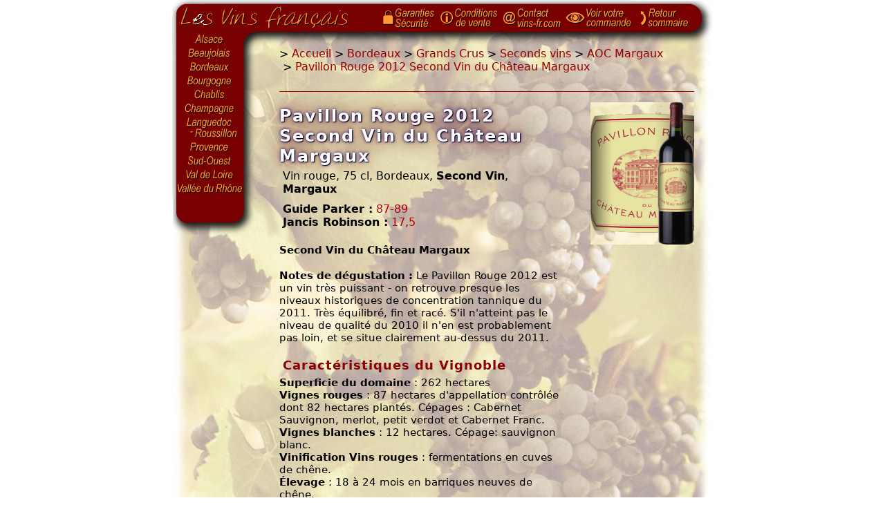

--- FILE ---
content_type: text/html; charset="UTF-8"
request_url: https://www.vins-fr.com/bordeaux/grands-crus/?vin=pavillon-rouge-du-chateau-margaux-2012
body_size: 4934
content:
<!DOCTYPE HTML PUBLIC "-//W3C//DTD HTML 4.01 Transitional//EN"
        "http://www.w3.org/TR/html4/loose.dtd">
<html lang="fr">
	<head>
		<meta http-equiv="Content-Type" content="text/html; charset=UTF-8">
<meta http-equiv="Content-language" content="fr">
<title>Pavillon Rouge 2012 Second Vin du Château Margaux</title>
<meta name="Description" content="Pavillon Rouge 2012 Second Vin du Château Margaux, vin Rouge Bordeaux Bouteille (75cl). Vente de vins et livraison direct propriété.">
<meta name="Robots" content="index,follow">
<meta http-equiv="imagetoolbar" content="no">
<meta name="MSSmartTagsPreventParsing" content="true">
		<link rel="stylesheet" href="/includes/style.css" type="text/css">
		<script>(function(w,d,s,l,i){w[l]=w[l]||[];w[l].push({'gtm.start':new Date().getTime(),event:'gtm.js'});var f=d.getElementsByTagName(s)[0],j=d.createElement(s),dl=l!='dataLayer'?'&l='+l:'';j.async=true;j.src='https://www.googletagmanager.com/gtm.js?id='+i+dl;f.parentNode.insertBefore(j,f);})(window,document,'script','dataLayer','GTM-WTSK37S');</script>
<script>!function(f,b,e,v,n,t,s){if(f.fbq)return;n=f.fbq=function(){n.callMethod? n.callMethod.apply(n,arguments):n.queue.push(arguments)}; if(!f._fbq)f._fbq=n;n.push=n;n.loaded=!0;n.version='2.0'; n.queue=[];t=b.createElement(e);t.async=!0; t.src=v;s=b.getElementsByTagName(e)[0];s.parentNode.insertBefore(t,s)}(window, document,'script','https://connect.facebook.net/en_US/fbevents.js');fbq('init','1510239912394312');fbq('track','PageView');</script>
<script>
var _paq = window._paq = window._paq || [];
_paq.push(['trackPageView']);
_paq.push(['enableLinkTracking']);
(function() {
var u="https://mtm.kairn.net/";
_paq.push(['setTrackerUrl', u+'mtm.php']);
_paq.push(['setSiteId', 'mxMP32K3njEoGpL']);
var d=document, g=d.createElement('script'), s=d.getElementsByTagName('script')[0];
g.async=true; g.src=u+'mtm.js'; s.parentNode.insertBefore(g,s);
})();
</script>
	</head>
	<body>
		<div id="content">
			
			<div id="top">
				<a href="/">Page d'accueil</a>
				<span>&nbsp;</span>
			</div>
			
			<div id="left">
				<ul>
					<li class="alsace"><a href="/alsace/" title="Vins d'Alsace">Alsace</a></li>
					<li class="beaujolais"><a href="/beaujolais/" title="Vins du Beaujolais">Beaujolais</a></li>
					<li class="bordeaux"><a href="/bordeaux/" title="Vins de Bordeaux">Bordeaux</a></li>
					<li class="bourgogne"><a href="/bourgogne/" title="Vins de Bourgogne">Bourgogne</a></li>
					<li class="chablis"><a href="/chablis/" title="Vins de Chablis">Chablis</a></li>
					<li class="champagne"><a href="/champagne/" title="Vins de Champagne">Champagne</a></li>
					<li class="languedocroussillon"><a href="/languedoc-roussillon/" title="Vins du Languedoc-Roussillon">Languedoc-Roussillon</a></li>
					<li class="provence"><a href="/provence/" title="Vins de Provence">Provence</a></li>
					<li class="sudouest"><a href="/sud-ouest/" title="Vins du Sud-Ouest">Sud-Ouest</a></li>
					<li class="valdeloire"><a href="/val-de-loire/" title="Vins du Val de Loire">Val de Loire</a></li>
					<li class="valleedurhone"><a href="/vallee-du-rhone/" title="Vins de la Vallee du Rhone">Vallée du Rhône</a></li>
				</ul>
				
				<div class="lang">
					&nbsp;
				</div>
			</div>
			
			<div id="right">
				<ol id="navbc" itemscope itemtype="http://schema.org/BreadcrumbList"><li itemprop="itemListElement" itemscope itemtype="http://schema.org/ListItem">
	&gt;&nbsp;<a itemprop="item" href="/"><span itemprop="name">Accueil</span></a>
	<meta itemprop="position" content="1" />
</li><li itemprop="itemListElement" itemscope itemtype="http://schema.org/ListItem">&nbsp;&gt;&nbsp;<a itemprop="item" href="/bordeaux/"><span itemprop="name">Bordeaux</span></a><meta itemprop="position" content="2" /></li><li itemprop="itemListElement" itemscope itemtype="http://schema.org/ListItem">&nbsp;&gt;&nbsp;<a itemprop="item" href="/bordeaux/grands-crus/"><span itemprop="name">Grands Crus</span></a><meta itemprop="position" content="3" /></li><li itemprop="itemListElement" itemscope itemtype="http://schema.org/ListItem">&nbsp;&gt;&nbsp;<a itemprop="item" href="/bordeaux/grands-crus/?A=seconds-vins"><span itemprop="name">Seconds vins</span></a><meta itemprop="position" content="4" /></li><li itemprop="itemListElement" itemscope itemtype="http://schema.org/ListItem">&nbsp;&gt;&nbsp;<a itemprop="item" href="/bordeaux/grands-crus/?A=seconds-vins-aoc-margaux"><span itemprop="name">AOC Margaux</span></a><meta itemprop="position" content="5" /></li><li itemprop="itemListElement" itemscope itemtype="http://schema.org/ListItem">&nbsp;&gt;&nbsp;<a itemprop="item" href="/bordeaux/grands-crus/?vin=pavillon-rouge-du-chateau-margaux-2012"><span itemprop="name">Pavillon Rouge 2012 Second Vin du Château Margaux</span></a><meta itemprop="position" content="6" /></li></ol>
				
				
			  
				<div class="vin" itemscope="" itemtype="http://schema.org/Product"><div class="col1"><h1 itemprop="name">Pavillon Rouge 2012 Second Vin du Château Margaux</h1><div class="detail" itemprop="description">Vin rouge, 75 cl, Bordeaux, <b>Second Vin</b>, <b>Margaux</b><ul class="notes"><li><strong>Guide Parker&nbsp;:</strong> 87-89</li><li><strong>Jancis Robinson&nbsp;:</strong> 17,5</li></ul></div><div class="infos"><p><strong>Second Vin du Château Margaux</strong></p><p><strong>Notes de dégustation :</strong> Le Pavillon Rouge 2012 est un vin très puissant - on retrouve presque les niveaux historiques de concentration tannique du 2011. Très équilibré, fin et racé. S'il n'atteint pas le niveau de qualité du 2010 il n'en est probablement pas loin, et se situe clairement au-dessus du 2011.</p><div class="titre">Caractéristiques du Vignoble</div><strong>Superficie du domaine</strong> : 262 hectares<br />
<strong>Vignes rouges</strong> : 87 hectares d'appellation contrôlée dont 82 hectares plantés. Cépages : Cabernet Sauvignon, merlot, petit verdot et Cabernet Franc.<br />
<strong>Vignes blanches</strong> : 12 hectares. Cépage: sauvignon blanc.<br />
<strong>Vinification Vins rouges</strong> : fermentations en cuves de chêne.<br />
<strong>Élevage</strong> : 18 à 24 mois en barriques neuves de chêne.<br />
<strong>Collage</strong> : au blanc d’œuf.<br />
<strong>Vinification Vin blanc</strong> : fermentation en barriques de chêne.<br />
<strong>Élevage</strong> : 6 à 8 mois en barriques de chêne.<br />
<strong>Production annuelle moyenne</strong> :<br />
<strong>Château Margaux</strong> : 130 000 bouteilles (production moyenne).<br />
<strong>Pavillon Rouge du Château Margaux</strong> : environ 100 000 bouteilles.<br />
<strong>Margaux du Château Margaux</strong> : environ 40 000 bouteilles.<div class="titre">Synthèse du millésime</div>À peine 30% de la récolte dans le Pavillon Rouge: l'effort de sélection renforcé depuis 2011 se poursuit et contribue à rapprocher, au moins en style, le Pavillon Rouge du premier vin. Peut-on encore parler de Deuxième vin? Se souvient-on qu'il y a trente ans l'intégralité de ce lot serait devenue du Château Margaux? Le Pavillon Rouge d'alors correspond aujourd'hui à ce qui devient du troisième et du quatrième vin ...<br />
Certaines parcelles de merlot commencent enfin à s'améliorer, pas encore assez pour rentrer dans le premier vin, mais leur qualité a permis cette année d'en introduire 33% dans l'Assemblage. La sélection parcellaire de plus en plus fine que nous pratiquons, ainsi bien sûr que les conditions du millésime, expliquent en grande partie cette bonne nouvelle. Ce n'est pas le cas des petits verdots, dont les jeunes parcelles qui avaient si bien réussi l'année dernière ont mal résisté à la sécheresse estivale; il n'y en a qu'à peine 3%. Les Cabernets - 63% de Cabernet Sauvignon, 1% de Cabernet Franc - constituent bien sûr la trame du vin.<br />
Le Pavillon Rouge 2012 est un vin très puissant - on retrouve presque les niveaux historiques de concentration tannique du 2011- mais très équilibré, fin et racé. S'il n'atteint pas le niveau de qualité du 2010 il n'en est probablement pas loin, et se situe clairement au-dessus du 2011. (Avril 2013)</div><div class="indispo">-- Plus disponible --</div></div><div class="col2"><div class="etiquette"><img src="https://img.vins-fr.com/bordeaux/grands-crus/etiquettes/pavillon-rouge-du-chateau-margaux.jpg" width="150" loading="lazy" alt="Pavillon Rouge 2012 Second Vin du Château Margaux" itemprop="image" onmouseover="etiquetteOver(this);" onmouseout="etiquetteOut(this);"></div><br></div></div>
			</div>
			
			<div id="vins">
				<div class="app">
				
				</div>
				
				<div class="liste">
				
				
				
				
				<div class="autresvins"><b>Autres millésimes et formats disponibles</b><div class="autrevin"><div><h3><a href="./?vin=pavillon-rouge-du-chateau-margaux-2018">Pavillon Rouge 2018 Second Vin du Château Margaux</a></h3>Vin rouge, 75 cl, Bordeaux, Second Vin, Margaux</div><form action="/panier/" method="post"><fieldset>La caisse de <strong>6</strong> bouteilles 75 cl <div class="prix"><strong>1 518,00 €</strong></div></fieldset><fieldset><input type="hidden" name="K" value="757370c84df097bbd3f53d3311f8891d404729bc" /><input type="hidden" name="I" value="[base64]" /><button type="submit" value="AjouterPanier">Ajouter au panier</button></fieldset></form></div><div class="autrevin"><div><h3><a href="./?vin=pavillon-rouge-du-chateau-margaux-2016">Pavillon Rouge 2016 Second Vin du Château Margaux</a></h3>Vin rouge, 75 cl, Bordeaux, Second Vin, Margaux</div><form action="/panier/" method="post"><fieldset>La caisse de <strong>6</strong> bouteilles 75 cl <div class="prix"><strong>1 713,00 €</strong></div></fieldset><fieldset><input type="hidden" name="K" value="a84a12a7ae77742855ae29bd290aa0333e3096b2" /><input type="hidden" name="I" value="[base64]" /><button type="submit" value="AjouterPanier">Ajouter au panier</button></fieldset></form></div><div class="autrevin"><div><h3><a href="./?vin=pavillon-rouge-du-chateau-margaux-2010">Pavillon Rouge 2010 Second Vin du Château Margaux</a></h3>Vin rouge, 75 cl, Bordeaux, Second Vin, Margaux</div><form action="/panier/" method="post"><fieldset>La caisse de <strong>6</strong> bouteilles 75 cl <div class="prix"><strong>1 826,40 €</strong></div></fieldset><fieldset><input type="hidden" name="K" value="5b3bc764516a5361baece023bbe366ac0ceea267" /><input type="hidden" name="I" value="[base64]" /><button type="submit" value="AjouterPanier">Ajouter au panier</button></fieldset></form></div></div><div class="autresvins"><br><b>Informations anciens millésimes</b><div class="autrevin2"><div><h3><a href="./?vin=pavillon-rouge-du-chateau-margaux-2017">Pavillon Rouge 2017 Second Vin du Château Margaux</a></h3>Vin rouge, 75 cl, Bordeaux, Second Vin, Margaux</div></div><div class="autrevin2"><div><h3><a href="./?vin=pavillon-rouge-du-chateau-margaux-2015">Pavillon Rouge 2015 Second Vin du Château Margaux</a></h3>Vin rouge, 75 cl, Bordeaux, Second Vin, Margaux</div></div><div class="autrevin2"><div><h3><a href="./?vin=pavillon-rouge-du-chateau-margaux-2014">Pavillon Rouge 2014 Second Vin du Château Margaux</a></h3>Vin rouge, 75 cl, Bordeaux, Second Vin, Margaux</div></div><div class="autrevin2"><div><h3><a href="./?vin=pavillon-rouge-du-chateau-margaux-2013">Pavillon Rouge 2013 Second Vin du Château Margaux</a></h3>Vin rouge, 75 cl, Bordeaux, Second Vin, Margaux</div></div><div class="autrevin2"><div><h3><a href="./?vin=pavillon-rouge-du-chateau-margaux-2008">Pavillon Rouge 2008 Second Vin du Château Margaux</a></h3>Vin rouge, 75 cl, Bordeaux, Second Vin, Margaux</div></div><div class="autrevin2"><div><h3><a href="./?vin=pavillon-rouge-du-chateau-margaux-2007">Pavillon Rouge 2007 Second Vin du Château Margaux</a></h3>Vin rouge, 75 cl, Bordeaux, Second Vin, Margaux</div></div></div>
				
				 
				
				<br><br><div class="tva">Tarifs TVA incluse, hors frais de port. Frais de port calculés sur le bon commande.<br>Tarifs valables dans la limite des stocks disponibles et pour une livraison en France.</div>
				</div>
			</div>
			
			<div id="bottom" style="text-align:center">
			
				<div class="menu">
					<dl class="securite">
						<dt>Paiement sécurisé</dt>
						<dd>Site sécurisé SSL<br><img src="/images/securite.gif" border="0" height="17" width="78" alt="Paiement securise"></dd>
					</dl>
					
					<dl class="livraison">
						<dt>Livraison direct propriété</dt>
						<dd>Les vins vous sont expédiés en direct des chais des producteurs</dd>
					</dl>
					<dl>
						<dt>Les vins français</dt>
						<dd><a href="/le-vin-en-france/">Organismes professionnels</a></dd>
						<dd><a href="/appellations/">Appellations d'origine protégées</a></dd>
						<dd><a href="/concours-des-vins/">Concours des meilleurs vins</a></dd>
						<dd><a href="/guides-des-vins/">Guides des vins de France</a></dd>
					</dl>
					<dl>
						<dt>Espace Pro</dt>
						<dd><a href="/espace-professionnels/">Viticulteurs</a></dd>
						<dd><a href="/demande/">Revendeurs</a></dd>
					</dl>
				</div>
				
				<table summary="" border="0" cellpadding="3" cellspacing="0" width="760" class="lvf">
				<tbody>
				<tr>
					<td width="10"></td>
					<td align="center" valign="top" width="240"><font color="#b40000"><strong><a href="/contact/" title="Les vins francais">Les vins français</a></strong></font><br>
						TVA Intra-Com. : FR 69 892 097 767<br>
						31800 Villeneuve de Rivière - France<br>
						Courriel : <font color="#b40000">contact@vins-fr.com</font></td>
					<td align="center" valign="top" width="215"><font color="#96000"><b>Service clients</b></font><br>Tél. : 05 62 00 32 35<br>
					<a href="/conditions-de-vente/">Conditions générales de vente</a><br>
					<a href="/contact/">Contact</a> - <a href="/garanties/">Garanties</a>
					</td>
					<td align="center" valign="top" width="295"><div style="color:#b40000"><a href="/demande/"><b>Espace Revendeurs</b></a></div>
			<div>Nous mettons à votre disposition une large gamme complémentaire, strictement réservée aux professionnels et revendeurs.</div></td>
				</tr>
				</tbody>
				</table>
				<div class="abus a9">L'abus d'alcool est dangereux pour la santé. Sachez consommer avec modération.<br>Conformément à l'article R.112-12 du code de la consommation et au règlement (CE) n° 753/2002 du 29 Avril 2002,<br>nous nous devons d'indiquer que certains vins présentés contiennent des sulfites.</div>
			</div>
			<div id="nav">
				<a href="/garanties/"><img src="/images/entete/icone-garanties.gif" border="0" height="42" width="22" alt="Securite"><img src="/images/fr/garanties.gif" alt="Garanties" border="0" height="42" width="62"></a><a href="/conditions-de-vente/"><img src="/images/entete/icone-conditions.gif" border="0" height="42" width="24" alt="Conditions de vente des vins et champagne"><img src="/images/fr/conditionsdevente.gif" alt="Conditions de vente" border="0" height="42" width="68"></a><a href="/contact/"><img src="/images/entete/icone-contact.gif" border="0" height="42" width="22" alt="Contact"><img src="/images/fr/contact.gif" alt="Contact les vins français" border="0" height="42" width="68"></a><a href="/panier/" rel="noindex,nofollow"><img src="/images/entete/icone-commande.gif" border="0" height="42" width="32" alt="Voir commande"><img src="/images/fr/voircommande.gif" alt="Voir commande" border="0" height="42" width="75"></a><a href="/"><img src="/images/entete/icone-retour.gif" border="0" height="42" width="14" alt="Sommaire"><img src="/images/fr/retoursommaire.gif" border="0" height="42" width="61" alt="Sommaire"></a>
			</div>
		</div>
		<script src="/includes/script.js" type="text/javascript"></script>
		<noscript><iframe src="https://www.googletagmanager.com/ns.html?id=GTM-WTSK37S" height="0" width="0" style="display:none;visibility:hidden"></iframe></noscript>
<noscript><img height="1" width="1" style="display:none" src="https://www.facebook.com/tr?id=1510239912394312&ev=PageView&noscript=1" /></noscript>
	</body>
</html>